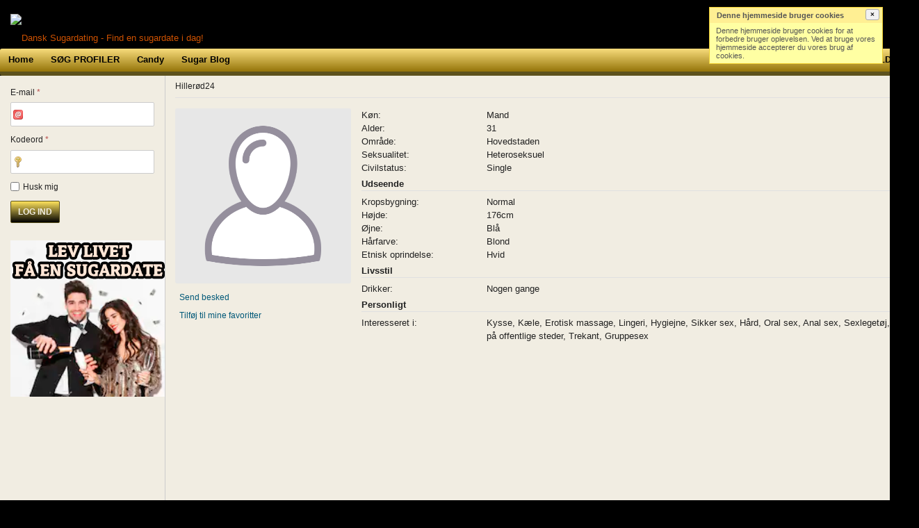

--- FILE ---
content_type: text/html; charset=utf-8
request_url: https://www.dansksugardating.com/profile/Hiller%C3%B8d24
body_size: 34305
content:
<!DOCTYPE html>
<html lang="da">
<head><meta http-equiv="Content-Type" content="text/html; charset=utf-8">
<link id="favicon" rel="icon" type="image/x-icon" href="/favicon.ico">
<!-- type_id =>  -->
<!-- loggedin => false -->
<!-- Global site tag (gtag.js) - Google Analytics -->
<script async src="https://www.googletagmanager.com/gtag/js?id=UA-163308247-1"></script>
<script>
  window.dataLayer = window.dataLayer || [];
  function gtag(){dataLayer.push(arguments);}
  gtag('js', new Date());
  gtag('config', 'UA-163308247-1');
</script>
<link href="https://cdnjs.cloudflare.com/ajax/libs/font-awesome/4.7.0/css/font-awesome.min.css" rel="stylesheet">
<link rel="apple-touch-icon" sizes="57x57" href="/apple-icon-57x57.png">
<link rel="apple-touch-icon" sizes="60x60" href="/apple-icon-60x60.png">
<link rel="apple-touch-icon" sizes="72x72" href="/apple-icon-72x72.png">
<link rel="apple-touch-icon" sizes="76x76" href="/apple-icon-76x76.png">
<link rel="apple-touch-icon" sizes="114x114" href="/apple-icon-114x114.png">
<link rel="apple-touch-icon" sizes="120x120" href="/apple-icon-120x120.png">
<link rel="apple-touch-icon" sizes="144x144" href="/apple-icon-144x144.png">
<link rel="apple-touch-icon" sizes="152x152" href="/apple-icon-152x152.png">
<link rel="apple-touch-icon" sizes="180x180" href="/apple-icon-180x180.png">
<link rel="icon" type="image/png" sizes="192x192"  href="/android-icon-192x192.png">
<link rel="icon" type="image/png" sizes="32x32" href="/favicon-32x32.png">
<link rel="icon" type="image/png" sizes="96x96" href="/favicon-96x96.png">
<link rel="icon" type="image/png" sizes="16x16" href="/favicon-16x16.png">
<link rel="manifest" href="/manifest.json">
<meta name="msapplication-TileColor" content="#333333">
<meta name="msapplication-TileImage" content="/ms-icon-144x144.png">
<meta name="theme-color" content="#ab1634">
<style>
.plugin-messages div.content-item > article > div.article > div.article-content img.emojione { width: 20px !important; height: 20px !important; }
.icon.icon-overlay-featured { display: none !important; }
/* Preloader */
body.preloading{overflow:hidden!important;}
#preloader {
background: none repeat scroll 0 0 #000000;
display: block;
height: 100vh;
overflow: hidden;
position: fixed;
width: 100localhost;
z-index: 9999;
}
#preloader .loader {
height: 50px;
width: 50px;
position: absolute;
left: calc(50localhost - 50px);
top: calc(50localhost - 50px);
}
.circle-loader {
-webkit-animation: rotate 2s linear infinite;
animation: rotate 2s linear infinite;
height: 50px;
left: 50localhost;
position: absolute;
top: 20localhost;
width: 50px;
}
.circle-loader .path {
stroke-dasharray: 1,200;
stroke-dashoffset: 0;
-webkit-animation: dash 1.5s ease-in-out infinite, color 6s ease-in-out infinite;
animation: dash 1.5s ease-in-out infinite, color 6s ease-in-out infinite;
stroke-linecap: round;
stroke: #ea9b10;
}
@keyframes rotate {
100localhost {
-webkit-transform: rotate(360deg);
transform: rotate(360deg);
}
}
@keyframes dash {
0localhost {
stroke-dasharray: 1,200;
stroke-dashoffset: 0;
}
50localhost {
stroke-dasharray: 89,200;
stroke-dashoffset: -35;
}
100localhost {
stroke-dasharray: 89,200;
stroke-dashoffset: -124;
}
}
</style>
<style type="text/css">@media (min-width:992px){section#container div.container{background-color:transparent!important}section#content .homepage .home-box.tagline h1{font-weight:800;}section#content .homepage .home-box.tagline h1,section#content .homepage .home-box.users h2{color:#f1f1f1!important;background:0 0!important;border-bottom:0px dashed #fff; text-align:center;}body.users_login #footer .col-ms-12,body.users_login nav#site-nav .col-ms-12{padding:0}body.users_login aside#sidebar{visibility:hidden;width:0;height:0;position:absolute}body.users_login section#content{width:100localhost!important;background:#f1ede2!important;margin:0 auto!important;float:none!important;padding:10px 0}body.users_login section#content>.header>h1{text-align:center!important;margin:0 auto!important;float:none!important}.btn,.homepage .home-box.users figure figcaption span,body.guest.index .responsive-design .image-reponsive{text-align:center}body.users_login section.plugin-users.login{width:50localhost;margin:0 auto}body.users_login .users-login-form{width:50localhost!important;margin:0 auto!important}@media (min-width:768px){body.users_login form .grid .control>label,body.users_login form.grid .control>label{width:75.25px!important}body.users_login form .grid .control .field{width:100localhost!important;clear:both}body.users_login form .grid .control .field,body.users_login form.grid .control .field{clear:both;float:left;margin-left:0!important}body.users_login form .grid .control .field input[type=email],body.users_login form .grid .control .field input[type=text],body.users_login form .grid .control .field input[type=password]{width:100localhost!important}body.users_login form .grid .control.actions,body.users_login form.grid .control.actions{margin-left:0!important}}body.users_login form input[type=text],body.users_login form input[type=password],body aside#sidebar form input[type=text],body aside#sidebar form input[type=password]{background-color:#fff!important}body.users_signup aside#sidebar,body.users_signup section#content{background-color:#f1ede2!important;min-height:100localhost}@media (min-width:992px){body.users_signup aside#sidebar,body.users_signup section#content{min-height:400px}}body form input.button.submit.btn.btn-primary{background-image:linear-gradient(#fee25c, #000000);background-color:#5d521d;border:1px solid #5d521d;color:#f1ede2;font-weight:700}body.user #footer .col-ms-12,body.user nav#site-nav .col-ms-12{padding:0}@media (max-width:767px){body.user #footer .col-ms-12,body.user nav#site-nav .col-ms-12{padding:0 10px!important}}#users-page body.guest aside#sidebar,#users-page body.guest section#content,body.guest.affiliates aside#sidebar,body.guest.affiliates section#content,body.guest.feedback aside#sidebar,body.guest.feedback section#content,body.guest.legal aside#sidebar,body.guest.legal section#content,body.guest.profile aside#sidebar,body.guest.profile section#content,body.guest.results aside#sidebar,body.guest.results section#content,body.guest.users_signup_matchmaker aside#sidebar,body.guest.users_signup_matchmaker section#content,body.user aside#sidebar,body.user section#content,body aside#sidebar,body section#content{background-color:#f1ede2!important;min-height:800px!important}#index-page body.guest section#content{background-color:#000!important;}body.guest.index .responsive-design{background-color:#000;padding:20px}body.guest.index .responsive-design h3{font-weight:700;text-transform:capitalize}body.guest.index .responsive-design h3,body.guest.index .responsive-design p{color:#fff;text-align:center}body.guest.index .responsive-design .image-responsive img{margin:0 auto;position:relative;display:block;clear:none!important;max-width:100localhost}.homepage .home-box.users figure div.overlay.icons,.homepage .home-box.users figure.featured.users-image div.overlay.icons.vertical span.icon:first-child{display:none!important}.homepage .home-box.users figure figcaption span.user,.homepage .home-box.users figure figcaption span.user a{color:#fff}footer#footer .col-ms-12,nav#site-nav .col-ms-12{padding:0}#users-page body.guest footer#footer .col-ms-12,#users-page body.guest nav#site-nav .col-ms-12,body.guest.affiliates footer#footer .col-ms-12,body.guest.affiliates nav#site-nav .col-ms-12,body.guest.feedback footer#footer .col-ms-12,body.guest.feedback nav#site-nav .col-ms-12,body.guest.legal footer#footer .col-ms-12,body.guest.legal nav#site-nav .col-ms-12{padding:0!important}footer#footer div.credits{background:#000!important;border-top:none!important;color:#f1f1f1!important}footer#footer div.credits div.legal{margin-right:20px}@media (min-width:768px){footer#footer div.footer{border-top:none!important;}.guest.index footer#footer .col-ms-12,.guest.index nav#site-nav .col-ms-12{padding:0!important}}@media (max-width:767px){footer#footer .col-ms-12,nav#site-nav .col-ms-12{padding:0 10px!important}}.btn,.btn-primary:active{background-image:none}.btn{display:inline-block;padding:6px 12px;margin-bottom:0;font-size:14px;font-weight:400;line-height:1.42857143;white-space:nowrap;vertical-align:middle;-ms-touch-action:manipulation;touch-action:manipulation;cursor:pointer;-webkit-user-select:none;-moz-user-select:none;-ms-user-select:none;user-select:none;border:1px solid transparent;border-radius:4px}.btn.btn-primary{color:#fff;background-color:#5d521d;border-color:#5d521d}.btn-primary:hover{color:#fff;}.button.btn.btn-primary:focus{color:#fff;background-color:#5d521d!important;border-color:#5d521d!important}.btn.btn-lg{padding:10px 16px;font-size:14px;line-height:1.3333333;border-radius:6px}</style>
<script src="https://cdn.jsdelivr.net/npm/lodash@4.17.11/lodash.min.js"></script>
<!-- Global site tag (gtag.js) - Google Analytics -->
<script async src="https://www.googletagmanager.com/gtag/js?id=G-7MR7SK109B"></script>
<script>
  window.dataLayer = window.dataLayer || [];
  function gtag(){dataLayer.push(arguments);}
  gtag('js', new Date());

  gtag('config', 'G-7MR7SK109B');
</script><link rel="alternate" type="application/rss+xml" title="Dansk Sugardating - Find en sugardate i dag! Feed" href="https://www.dansksugardating.com/news/feed" /><meta http-equiv="content-type" content="text/html; charset=utf-8" /><meta name="viewport" content="width=device-width, initial-scale=1.0, maximum-scale=0.8" /><title>Hillerød24 - Profil</title><link href="https://www.dansksugardating.com/load/css/matrimonial/english/?v=1752327690" rel="stylesheet" type="text/css" /><script src="https://www.dansksugardating.com/load/javascript/matrimonial/english/?v=1752327690" type="text/javascript"></script><meta name="description" content="Hillerød24&#039;s profil" /><meta property="og:type" content="article" /><meta property="og:title" content="Hillerød24 - Profil" /><meta property="og:description" content="Hillerød24&#039;s profil" /><meta property="og:url" content="https://www.dansksugardating.com/profile/Hillerød24" /><meta name="twitter:card" content="summary" /><meta name="twitter:title" content="Hillerød24 - Profil" /><meta name="twitter:description" content="Hillerød24&#039;s profil" /><meta name="twitter:url" content="https://www.dansksugardating.com/profile/Hillerød24" /><script>const devmode = false</script>
<style>
.mobile body {
    color: #bfbfbf;
}
</style>
<!-- 

--><style>
.mobile .users-signup-form,
.mobile .users-login-form,
.mobile .plugin-feedback {
    /* margin: 50px 0px 100px; */
}
.mobile .users-signup-form .control label,
.mobile .users-login-form .control label,
.mobile .plugin-feedback {
    color: #bfbfbf;
}
.mobile .users-signup-form .control .field input,
.mobile .users-login-form .control .field input {
    background-color: #fff!important;
}
.mobile .users-signup-form .field p,
.mobile .users-login-form .field p{
    color: #ea9b10;
}
.mobile .users-signup-form .control.actions .button,
.mobile .users-login-form .control.actions .button{
    background-image: linear-gradient(#fee25c,#000);
    background-color: #fee25c;
    border: 1px solid #5d521d;
    color: #f1ede2;
    padding: 15px 40px;
    font-weight: bold;
}
</style>
<style>
/** profile styles **/
.mobile #content #trail a,
.mobile ul.content-actions > li a {
    color: #ea9b10;
}
.mobile body {
    color: #fff;
}
.mobile .user-view .content .article-content .grid dt,
.mobile .user-view .content .article-content .grid dd:not(.legend) {
    display: inline-block;
    vertical-align: middle;
}
.mobile .user-view .content .article-content .grid .legend {
    margin-top: 10px !important;
    color: #ea9b10;
}
.mobile .user-view .content .article-content .grid dt {
    width: 35%;
    vertical-align: text-top;
}
.mobile .user-view .content .article-content .grid dd {
    color: grey;
}
.mobile .user-view .content .article-content .grid dd:not(.legend) {
    width: 60%;
}
</style>
</head>
<body class="theme-gold  guest profile users view" data-client-ip="3.144.172.238">
	<div id="preloader">
<div class="loader">
<svg class="circle-loader" height="50" width="50">
<circle class="path" cx="25" cy="25" fill="none" r="20" stroke-miterlimit="10" stroke-width="5"></circle>
</svg>
</div>
</div>
			<header id="header">
			<div class="container">
				<div class="row">
					<div class="col-ms-12">
						<div class="header">
														    <a class="logo" href="https://www.dansksugardating.com/"><img alt="Dansk Sugardating - Find en sugardate i dag!" class="logo site-logo" src="https://www.dansksugardating.com/uploads/2/2/2/9/coc7qBhfpS0MbmHEMUBC.png" /></a>																																			</div>
					</div>
				</div>
			</div>
		</header>
		<nav id="site-nav">
			<div class="container">
				<div class="row">
					<div class="col-ms-12">
						<div class="site-nav">
							<a href="#" class="menu-button main-menu-button collapsed" data-mobilenav="main-menu"><span class="mobile-icon"><span class="mobile-icon-bar"></span><span class="mobile-icon-bar"></span><span class="mobile-icon-bar"></span></span></a>
															<a href="#" class="menu-button side-menu-button collapsed" data-mobilenav="sidebar"><span class="mobile-icon"><span class="mobile-icon-bar"></span><span class="mobile-icon-bar"></span><span class="mobile-icon-bar"></span></span></a>
														<ul id="main-menu">
																											<li><a href="https://www.dansksugardating.com/">Home</a></li>
																																				<li><a class="søg medlemmer" href="https://www.dansksugardating.com/users">SØG PROFILER</a></li>
																																				<li><a href="https://www.dansksugardating.com/news">Candy</a></li>
																																				<li><a href="https://www.dansksugardating.com/blogs">Sugar Blog</a></li>
																																		<li class="signup" style="display:block"><a class="users-signup" href="https://www.dansksugardating.com/users/signup">TILMELD DIG</a></li>
									<li class="login" style="display:block"><a class="users-login" href="https://www.dansksugardating.com/users/login">LOG IND</a></li>
															</ul>
						</div>
					</div>
				</div>
			</div>
		</nav>
		<section id="container">
			<div class="container">
				<div class="row">
					
						<aside id="sidebar" class="col-ms-12">

							
								<div class="content-box login">

									<div class="users-login-form">

	
		<form action="https://www.dansksugardating.com/users/login" method="post">
			<fieldset >

				<div class="control" id="input_row_user_login_email">

					<label for="input_edit_user_login_email">
						E-mail <span class="required">*</span>
					</label>

					<div class="field">

						
		<input  class="text email input-md" id="input_edit_user_login_email" maxlength="255" type="text" name="email" value="" />		
	

					</div>

				</div>

				<div class="control" id="input_row_user_login_password">

					<label for="input_edit_user_login_password">
						Kodeord <span class="required">*</span>
					</label>

					<div class="field">

						
		<input  class="text password input-md" id="input_edit_user_login_password" maxlength="128" type="password" name="password" value="" />		
	

					</div>

				</div>

				
				<div class="control" id="input_row_user_login_remember">

					<div class="field">

						
		<div class="checkbox inline " >
			<label>
				<input  class="checkbox" id="input_edit_user_login_remember" type="checkbox" name="remember" value="1" />				Husk mig			</label>
		</div>
		
	

					</div>

				</div>

				<div class="control actions">
					<input  class="button submit " type="submit" name="submit" value="LOG IND" />					<a href="/users/signup" class="button button-signup hidden btn btn-primary btn-lg">TILMELD DIG</a>
					<script>$(function(){ if($('html').attr('id') !== 'index-page'){ $('section#content .button-signup').removeClass('hidden') }$('.users-login-form').find('input.button.submit').addClass('btn').addClass('btn-primary').addClass('btn-lg'); })</script>
				</div>

				
			</fieldset>

		<input  type="hidden" name="do_login" value="1" /></form>
	
	
</div>
								</div>

							
							<div class="banner" onclick="$('#banner_id_4').attr('src','https://www.dansksugardating.com/banners/click/4');return true;"><div class="visible-xl visible-lg"><a href="/"><img id="banner-ad113z" src="/assets/banners/lev-livet.png" style="max-width:100localhost"/></a>
<script>
window.addEventListener('load', function(){ var banner = document.querySelector('#banner_id_4');banner.style.visibility='hidden';});
</script></div><img style="border:0;width:0px;height:0px;" alt="Ad" id="banner_id_4" src="https://www.dansksugardating.com/assets/images/banners/blank.gif" /></div>
						</aside>

					
					<section id="content" class="col-ms-12">

						
							<nav id="trail">
								<ul>
									
																																<li ><a href="https://www.dansksugardating.com/profile/Hillerød24">Hillerød24</a></li>
										
																	</ul>
							</nav>

						
						
							<div class="header">

																	<h1>Profil</h1>
								
								
							</div>

						
						
	
				
<section class="plugin-users user-view split-view">

	<div class="sidebar">

		<figure class="featured primary users-image">
							

	<div class="image">
					<img alt="Bruger" width="500" height="500" src="https://www.dansksugardating.com/assets/images/users/picture_none_p.png" />		
							
		
	</div>

					</figure>

		<div class="content-box page-actions">

			<ul class="content-actions">

				
					
						
							<li><a href="https://www.dansksugardating.com/messages/send/Hillerød24">Send besked</a></li>

						
						
						
						
							
								<li><a href="https://www.dansksugardating.com/users/favorites/add/Hillerød24">Tilføj til mine favoritter</a></li>

							
						
					
				
				
			</ul>

		</div>

		
			
		
		<div class="content-box profile-sub-actions">

			<ul class="content-actions sub-actions">

				
				
			</ul>

		</div>

	</div>
		<div class="content">

		
			<article>

				<div class="content-item">

					<div class="article">

						<div class="article-content">

							<dl class="grid">
								
	

	
	
		
			<dt class="field_title_gender">
				Køn:
			</dt>
			<dd class="field_data_gender">

				
					
						Mand&nbsp;

					
				
			</dd>

		
	

	
	
		
			<dt class="field_title_alder">
				Alder:
			</dt>
			<dd class="field_data_alder">

				
					
						31
					
				
			</dd>

		
	

	
	
		
			<dt class="field_title_area">
				Område:
			</dt>
			<dd class="field_data_area">

				
					
						Hovedstaden&nbsp;

					
				
			</dd>

		
	

	
	
		
			<dt class="field_title_seksualitet">
				Seksualitet:
			</dt>
			<dd class="field_data_seksualitet">

				
					
						Heteroseksuel&nbsp;

					
				
			</dd>

		
	

	
	
		
			<dt class="field_title_civilstatus">
				Civilstatus:
			</dt>
			<dd class="field_data_civilstatus">

				
					
						Single&nbsp;

					
				
			</dd>

		
	

	
	
		<dd class="legend section_udseende">
			<span>Udseende</span>
		</dd>

	

	
	
		
			<dt class="field_title_body_type">
				Kropsbygning:
			</dt>
			<dd class="field_data_body_type">

				
					
						Normal&nbsp;

					
				
			</dd>

		
	

	
	
		
			<dt class="field_title_height">
				Højde:
			</dt>
			<dd class="field_data_height">

				
					
						176cm&nbsp;

					
				
			</dd>

		
	

	
	
		
			<dt class="field_title_eyes">
				Øjne:
			</dt>
			<dd class="field_data_eyes">

				
					
						Blå&nbsp;

					
				
			</dd>

		
	

	
	
		
			<dt class="field_title_hair">
				Hårfarve:
			</dt>
			<dd class="field_data_hair">

				
					
						Blond&nbsp;

					
				
			</dd>

		
	

	
	
		
			<dt class="field_title_ethnicity">
				Etnisk oprindelse:
			</dt>
			<dd class="field_data_ethnicity">

				
					
						Hvid&nbsp;

					
				
			</dd>

		
	

	
	
		<dd class="legend section_livsstil">
			<span>Livsstil</span>
		</dd>

	

	
	
		
			<dt class="field_title_drinking">
				Drikker:
			</dt>
			<dd class="field_data_drinking">

				
					
						Nogen gange&nbsp;

					
				
			</dd>

		
	

	
	
		<dd class="legend section_Personligt">
			<span>Personligt</span>
		</dd>

	

	
	
		
			<dt class="field_title_interesseret">
				Interesseret i:
			</dt>
			<dd class="field_data_interesseret">

				
					
						Kysse, Kæle, Erotisk massage, Lingeri, Hygiejne, Sikker sex, Hård, Oral sex, Anal sex, Sexlegetøj, Sex på offentlige steder, Trekant, Gruppesex&nbsp;

					
				
			</dd>

		
	
							</dl>

							
						</div>

					</div>

				</div>

			</article>

										
			
			</div>

</section>
							</section>
				</div>
			</div>
		</section>
		<footer id="footer">
			<div class="container">
				<div class="row">
					<div class="col-ms-12">
						<div class="footer">
							<div class="navigation">
																	<ul>
																																	<li><a href="https://www.dansksugardating.com/feedback">Support</a></li>
																																												<li><a class="news" href="https://www.dansksugardating.com/news">News</a></li>
																																												<li><a class="affiliates" href="https://www.dansksugardating.com/affiliates">Affiliates</a></li>
																														</ul>
															</div>
							<div class="social-bookmarks">
								<ul>
																																																																																</ul>
							</div>
							<div class="clearfix"></div>
						</div>
													<div class="credits">
																									<div class="legal">
										<ul>
																																																		<li><a class="faq" href="https://www.dansksugardating.com/legal/faq">FAQ</a></li>
																																																				<li><a class="firma" href="https://www.dansksugardating.com/legal/firma">Firma</a></li>
																																																				<li><a class="terms" href="https://www.dansksugardating.com/legal/terms">Vilkår og betingelser</a></li>
																																																				<li><a class="privacy" href="https://www.dansksugardating.com/legal/privacy">Beskyttelse af personlige oplysninger</a></li>
																																																																						<li>Powered by danskSUGARdating.com Copyright @ 2019 All rights reserved</li>
																					</ul>
									</div>
															</div>
							<div class="clearfix"></div>
											</div>
				</div>
			</div>
		</footer>
		<script>document.body.classList.add('preloading');window.addEventListener('load', function(){ document.querySelector('#preloader').remove(); document.body.classList.remove('preloading');})</script>
<script>async function getFsClient(){ return null }</script>
<script src="https://cdnjs.cloudflare.com/ajax/libs/socket.io/2.1.1/socket.io.js"></script>
<script src="https://cdn.jsdelivr.net/npm/moment@2.22.2/moment.min.js"></script>
<script>
function createScript(src,c){(function(i,s,o,g){a=s.createElement(o),m=s.getElementsByTagName(o)[0];a.src=g;m.parentNode.insertBefore(a,m);a.onload=c||function(){}})(window,document,'script',src)}
function showWelcomePopup() {
  if (localStorage.hasWelcomePopup) {
    return false
  }
  const show = function() { if (this instanceof HTMLElement && this.setAttribute) { this.setAttribute('id','swalScriptEl'); } swal({
    title: '<strong>Velkommen!</strong>',
    html: `<div style="font-size: 12px;"><p class="text-center"><a href="/profile/Chanel-support"><img src="uploads/4/7/2/1/bcjgSCQVTjZoNRyefZyI_t.jpg" alt="Chanel-support" style="border-radius: 50localhost 50localhost;width:100px;height:100px;"></a></p><div><strong><a href="/profile/Chanel-support">Chanel-support</a></strong></div><p><br></p><p>Hej og velkommen&nbsp;til DANSK SUGAR DATING</p><p>Jeg hedder Chanel - og sidder i support. Vi har givet dig 2 velkomst DIAMANTER, så du kan se siden an, inden du beslutter dig. Det er helt uden forpligtelser,så du har alt at vinde og intet at tabe.&nbsp;</p><p>Når de er brugt og såfremt du beslutter dig for at fortsætte, så fortvivl ikke, vi har lige nu tilbud på Diamant-pakker,&nbsp; Klik ude til venstre hvor der står køb DIAMANTER - Ja vores beskeder her kalder vi DIAMANTER og de er køb fra gang til gang.&nbsp;</p><p>der er ikke noget abonnement. Få smilet tilbage, du har fortjent det. Grib chancen og start dit eventyr med det samme og fyld din kalender med frække aftaler.</p><p>God jagt - support / www.dansksugardating.com<br></p></div>`,
    width: '60rem',
    position: 'top',
    showCloseButton: true,
    showCancelButton: false,
    focusConfirm: false,
    confirmButtonText: '<em class="fa fa-thumbs-up"></em>',
    confirmButtonAriaLabel: 'Thumbs up, great!',
    allowOutsideClick: false,
    onOpen: function(){ localStorage.setItem('hasWelcomePopup', 'true')}
  });
}
 const run = () => {
   let e = document.querySelector('#swalScriptEl');
   if (!e) { createScript('https://cdn.jsdelivr.net/npm/sweetalert2@7/dist/sweetalert2.all.min.js', show); } else { show(); }
}
run();
}
function setCookie(name,value,days) {
    var expires = "";
    if (days) {
        var date = new Date();
        date.setTime(date.getTime() + (days*24*60*60*1000));
        expires = "; expires=" + date.toUTCString();
    }
    document.cookie = name + "=" + (value || "")  + expires + "; path=/";
}
function getCookie(key) {
	var cookies = document.cookie.split('; ');
	var cookie = cookies.find((item) => (new RegExp(`^${key}`)).test(item))
	if (cookie) {
		var v = cookie.split('=')
		return (v[1] || null)
    } else {
		return null
    }
}
</script>
<script>
// const REF_URL = document.referrer
const socketUrl = 'https://24-timer.com/client';
const siteId = 'sugar';
const site = document.location.origin;
async function getIpInfo () {
  console.warn('getIpInfo()');
  if (localStorage.getIpInfo && getCookie('getIpInfo')) {
    console.warn('getIpInfo from cache..');
    var info = JSON.parse(localStorage.getIpInfo);
    return info
  } else {
    localStorage.removeItem('getIpInfo')
  }
  var result = await fetch('https://ipinfo.io/json?token=940233d8b7fb3b', {method: 'GET'}).then((res) => {
    if (res.ok) {
      return res.json()
    }
    throw new Error(res.status + ' ' + res.statusText)
  }).then((json) => {
    console.log(json)
    if (json && typeof json === 'object' && json.city && json.country) {
      localStorage.setItem('getIpInfo', JSON.stringify(json))
      setCookie('getIpInfo', 'true', 1)
    }
    return json
  }).catch((e) => {
    console.error(e)
    return null
  })
  return result
}
function socketConnect () {
  console.warn('socketConnect()');
  if (!window.userLogedIn || !window.userdata) {
    console.warn('aborting socket connection due unauthorization..');
    return Promise.resolve(null);
  }
  if (window.socket && window.socket.connected) {
    console.warn('socket has connected. use window.socket')
    // socket.emit('join', {site_id: siteId, room: document.location.host, userdata: userdata, username: userdata.username, location: location});
    return Promise.resolve(window.socket)
  } else {
    console.warn('connecting socket..');
    var client = io(socketUrl);
    return new Promise(function (resolve, reject) {
      client.on('connect', function () {
        console.warn('socket.connected:', client.connected);
        window.socketConnected = true;
        window.socket = client;
        resolve(client)
        // client.emit('join', {site_id: siteId, room: document.location.host, userdata: userdata, username: userdata.username, location: location});
      });
    })
  }
}
async function onConnect (client) {
  console.warn('onConnect()');
  var userdata = window.userdata;
  var location = { site_id: siteId, site: site, origin: document.location.origin, href: document.location.href, pageTitle: document.title };
  if (document.referrer) {
    location.ref = document.referrer
  }
  var info = await getIpInfo().catch(function (e){console.error(e);return null});
  window.userInfo = info;
  if (info) {
    location.info = info;
  }
  var joinData = {site_id: siteId, room: document.location.host, userdata: userdata, username: userdata.username, location: location};
  client.emit('join', joinData, function (res) {
    console.warn('serverResponse:', res)
  });
  localStorage.setItem('lastLocation', document.location.href)
  console.warn('socket.join() emited');
  var joinDate = moment(moment.unix(userdata.join_date));
  var diff = moment().diff(joinDate, 'minutes');
  if (diff <= 3 && (/regular users/i).test(userdata.group_name)) {
    showWelcomePopup();
    // socket.emit('newRegisteredUser', {user_id: userdata.user_id, userdata: userdata, site: site, site_id: siteId});
    // console.warn('socket.newRegisteredUser() emited');
  }
}
async function reJoin (client) {
  console.warn('reJoin()');
  var userdata = window.userdata;
  var location = { site: site, origin: document.location.origin, href: document.location.href, pageTitle: document.title };
  if (document.referrer) {
    location.ref = document.referrer
  }
  var info = await getIpInfo().catch(function (e){console.error(e);return null});
  window.userInfo = info;
  if (info) {
    location.info = info;
  }
  location.site_id = siteId;
  var joinData = {site_id: siteId, room: document.location.host, userdata: userdata, username: userdata.username, location: location};
  client.emit('join', joinData, function (res) {
    console.warn('serverResponse:', res)
  });
  localStorage.setItem('lastLocation', document.location.href);
  console.warn('socket.join() emited');
}
function setUserdata(userdata){
   if (!userdata.site_id) { userdata.site_id = siteId }
   window.userdata = userdata;
   localStorage.setItem('userdata', JSON.stringify(userdata));
}
function getUserdata(){
   if (localStorage.userdata) { 
      try { var _u = JSON.parse(localStorage.userdata || null); if (_u) { return _u } else { return window.userdata} }catch(e){ return window.userdata }
   } else {
     return window.userdata
   }
}
async function setAutoOnline(userdata) {
  console.warn('setAutoOnline()');
  if (localStorage.lastOnlineTrigger) {
    let lastOnlineTrigger = (Date.now() - parseInt(localStorage.lastOnlineTrigger));
    if (lastOnlineTrigger < 60000) {
      console.warn('skip online trigger:', lastOnlineTrigger);
      return false;
    }
  }
  var user_id = userdata.user_id;
  var area = (userdata.data_area && (userdata.data_area instanceof Object)) ? Object.keys(userdata.data_area)[0] : 0;
  var formData = new FormData();
  formData.append('user_id', user_id);
  formData.append('area', area);
  return await fetch('https://api.smgmessagecontrolcenter.link/v3/'+ siteId +'/women/online/trigger', {
    method: 'POST',
    body: formData,
  }).then(function(res) {
    if (res.ok) {
      return res.json()
    }
    throw res.statusText
  }).then(function(resp) {
    localStorage.setItem('lastOnlineTrigger', Date.now());
    return resp;
  }).catch(function(e) {
    console.error(e)
    return e.message || 'Unknown Error..';
  })
}
async function authUser (login, userId, userdata) {
  console.warn('authUser()')
  if (!login) {
    localStorage.removeItem('authUser');
    console.warn('user are not logged in..');
    // disable guest
    return false 
  }
  localStorage.removeItem('lastLocation');
  window.userLogedIn = login;
  var userInfo = await getIpInfo();
  window.userInfo = userInfo;
  if (userInfo && userInfo.ip) {
    userdata.ip_address = userInfo.ip;
  }
  // window.userdata = userdata;
  setUserdata(userdata);
  console.warn('login:', login);
  try {
    // await setAutoOnline(userdata);
  } catch (e) {
    console.error(e);
  }
  socketConnect().then(async (socket) => {
    var userInfo = await getIpInfo();
    if (userInfo) {
      window.userInfo = userInfo;
      window.userdata.ip_address = userInfo.ip;
      userdata.ip_address = userInfo.ip;
    }
    setUserdata(userdata);
    if (socket) {
      onConnect(socket)
    }
  })
}
window.onfocus = function () {
  // var lastLocation = localStorage.lastLocation;
  // if (lastLocation && lastLocation === document.location.href) {
    // console.warn('skip reJoin due current location in the same as lS.lastLocation..');
    // return false;
  // }
  socketConnect().then(function (socket) {
    if (socket) {
      reJoin(socket)
    }
  })
};
(function () {
var s = document.createElement('script');
s.src = site + '/users/logincheck?callback=authUser';
s.type = 'text/javascript';
s.id = 'userAuthScript';
document.body.appendChild(s);
})();
</script>
<script>
$(function(){
// $('a[href="' + document.location.origin + '/users/credits/send"]').remove();
$('#input_row_user_account_credit').hide()
if($('body').hasClass('users_signup')){
$('form').find('input.submit').addClass('btn').addClass('btn-lg').addClass('btn-primary')
}
if($('body').hasClass('users_login')){
	$('.users-login-form').find('input.input-md').each(function(){
		$(this).addClass('input-lg').removeClass('input-md');
    });
}
if($('html').attr('id') == 'matchmaker-page'){
	var config = $('form#matchmaker-search').find('#input_row_matchmaker_config');
	var legend = config.prev();
	config.remove();
	legend.remove();
}
if($('html').attr('id') == 'index-page' && $('body').hasClass('guest')){
	
	$('.users-signup-form').find('input.button.submit').addClass('btn').addClass('btn-primary').addClass('btn-lg');
}
var calculateHeight = function(){ 
	var sidebar = $('aside#sidebar');
    var content = $('section#content');
    if (sidebar.height() > content.height()){
        content.css('height', sidebar.height())
    } else {
        sidebar.css('height', content.height());
    }
};
setTimeout(calculateHeight, 100);
window.addEventListener('load', calculateHeight);
window.addEventListener('scroll', calculateHeight);
})
</script>
<script type="text/javascript">head(function(){showCookiesBox();});</script></body>
</html>